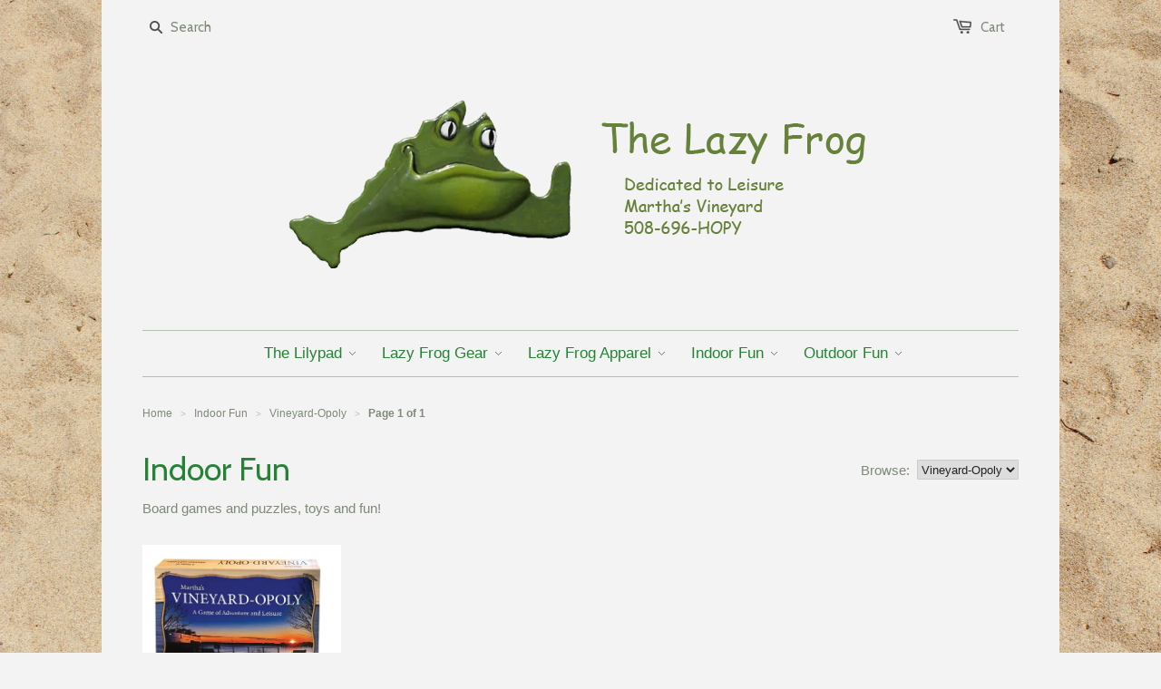

--- FILE ---
content_type: text/html; charset=utf-8
request_url: https://lazyfrogmv.com/collections/indoor-fun/vineyard-opoly
body_size: 11463
content:
<!doctype html>
<!--[if lt IE 7]><html class="no-js ie6 oldie" lang="en"><![endif]-->
<!--[if IE 7]><html class="no-js ie7 oldie" lang="en"><![endif]-->
<!--[if IE 8]><html class="no-js ie8 oldie" lang="en"><![endif]-->
<!--[if gt IE 8]><!--><html class="no-js" lang="en"><!--<![endif]-->
<head>

  
  <link rel="shortcut icon" href="//lazyfrogmv.com/cdn/shop/t/1/assets/favicon.png?v=174435887202570877251401808344" type="image/png" />
  
  <meta charset="utf-8" />
  <!--[if IE]><meta http-equiv='X-UA-Compatible' content='IE=edge,chrome=1' /><![endif]-->

  <title>
    Indoor Fun &ndash; The Lazy Frog
  </title>

  
  <meta name="description" content="Board games and puzzles, toys and fun!" />
  

  <meta name="viewport" content="width=device-width, initial-scale=1.0" />
  
  <link rel="canonical" href="https://lazyfrogmv.com/collections/indoor-fun/vineyard-opoly" /> 

  


  <meta property="og:type" content="website" />
  <meta property="og:title" content="Indoor Fun" />
  
    <meta property="og:image" content="http://lazyfrogmv.com/cdn/shop/t/1/assets/logo.png?v=74339620729005903101400769795" />
    <meta property="og:image" content="https://lazyfrogmv.com/cdn/shop/t/1/assets/logo.png?v=74339620729005903101400769795" />
  



<meta property="og:description" content="Board games and puzzles, toys and fun!" />

<meta property="og:url" content="https://lazyfrogmv.com/collections/indoor-fun/vineyard-opoly" />
<meta property="og:site_name" content="The Lazy Frog" />

  <link href="//lazyfrogmv.com/cdn/shop/t/1/assets/styles.scss.css?v=44231983691407200101674755337" rel="stylesheet" type="text/css" media="all" />
  
  
  <link rel="stylesheet" type="text/css" href="//fonts.googleapis.com/css?family=Cabin:300,400,700">
  
  
  <script src="//lazyfrogmv.com/cdn/shop/t/1/assets/html5shiv.js?v=107268875627107148941391715152" type="text/javascript"></script>

  <script>window.performance && window.performance.mark && window.performance.mark('shopify.content_for_header.start');</script><meta id="shopify-digital-wallet" name="shopify-digital-wallet" content="/3675429/digital_wallets/dialog">
<meta name="shopify-checkout-api-token" content="b4f8ce2be56442286b4fd0aa8107cfea">
<link rel="alternate" type="application/atom+xml" title="Feed" href="/collections/indoor-fun/vineyard-opoly.atom" />
<link rel="alternate" type="application/json+oembed" href="https://lazyfrogmv.com/collections/indoor-fun/vineyard-opoly.oembed">
<script async="async" src="/checkouts/internal/preloads.js?locale=en-US"></script>
<link rel="preconnect" href="https://shop.app" crossorigin="anonymous">
<script async="async" src="https://shop.app/checkouts/internal/preloads.js?locale=en-US&shop_id=3675429" crossorigin="anonymous"></script>
<script id="apple-pay-shop-capabilities" type="application/json">{"shopId":3675429,"countryCode":"US","currencyCode":"USD","merchantCapabilities":["supports3DS"],"merchantId":"gid:\/\/shopify\/Shop\/3675429","merchantName":"The Lazy Frog","requiredBillingContactFields":["postalAddress","email","phone"],"requiredShippingContactFields":["postalAddress","email","phone"],"shippingType":"shipping","supportedNetworks":["visa","masterCard","amex","discover","elo","jcb"],"total":{"type":"pending","label":"The Lazy Frog","amount":"1.00"},"shopifyPaymentsEnabled":true,"supportsSubscriptions":true}</script>
<script id="shopify-features" type="application/json">{"accessToken":"b4f8ce2be56442286b4fd0aa8107cfea","betas":["rich-media-storefront-analytics"],"domain":"lazyfrogmv.com","predictiveSearch":true,"shopId":3675429,"locale":"en"}</script>
<script>var Shopify = Shopify || {};
Shopify.shop = "the-lazy-frog.myshopify.com";
Shopify.locale = "en";
Shopify.currency = {"active":"USD","rate":"1.0"};
Shopify.country = "US";
Shopify.theme = {"name":"launchpad14tip","id":6536377,"schema_name":null,"schema_version":null,"theme_store_id":null,"role":"main"};
Shopify.theme.handle = "null";
Shopify.theme.style = {"id":null,"handle":null};
Shopify.cdnHost = "lazyfrogmv.com/cdn";
Shopify.routes = Shopify.routes || {};
Shopify.routes.root = "/";</script>
<script type="module">!function(o){(o.Shopify=o.Shopify||{}).modules=!0}(window);</script>
<script>!function(o){function n(){var o=[];function n(){o.push(Array.prototype.slice.apply(arguments))}return n.q=o,n}var t=o.Shopify=o.Shopify||{};t.loadFeatures=n(),t.autoloadFeatures=n()}(window);</script>
<script>
  window.ShopifyPay = window.ShopifyPay || {};
  window.ShopifyPay.apiHost = "shop.app\/pay";
  window.ShopifyPay.redirectState = null;
</script>
<script id="shop-js-analytics" type="application/json">{"pageType":"collection"}</script>
<script defer="defer" async type="module" src="//lazyfrogmv.com/cdn/shopifycloud/shop-js/modules/v2/client.init-shop-cart-sync_C5BV16lS.en.esm.js"></script>
<script defer="defer" async type="module" src="//lazyfrogmv.com/cdn/shopifycloud/shop-js/modules/v2/chunk.common_CygWptCX.esm.js"></script>
<script type="module">
  await import("//lazyfrogmv.com/cdn/shopifycloud/shop-js/modules/v2/client.init-shop-cart-sync_C5BV16lS.en.esm.js");
await import("//lazyfrogmv.com/cdn/shopifycloud/shop-js/modules/v2/chunk.common_CygWptCX.esm.js");

  window.Shopify.SignInWithShop?.initShopCartSync?.({"fedCMEnabled":true,"windoidEnabled":true});

</script>
<script>
  window.Shopify = window.Shopify || {};
  if (!window.Shopify.featureAssets) window.Shopify.featureAssets = {};
  window.Shopify.featureAssets['shop-js'] = {"shop-cart-sync":["modules/v2/client.shop-cart-sync_ZFArdW7E.en.esm.js","modules/v2/chunk.common_CygWptCX.esm.js"],"shop-button":["modules/v2/client.shop-button_tlx5R9nI.en.esm.js","modules/v2/chunk.common_CygWptCX.esm.js"],"init-fed-cm":["modules/v2/client.init-fed-cm_CmiC4vf6.en.esm.js","modules/v2/chunk.common_CygWptCX.esm.js"],"init-windoid":["modules/v2/client.init-windoid_sURxWdc1.en.esm.js","modules/v2/chunk.common_CygWptCX.esm.js"],"init-shop-cart-sync":["modules/v2/client.init-shop-cart-sync_C5BV16lS.en.esm.js","modules/v2/chunk.common_CygWptCX.esm.js"],"init-shop-email-lookup-coordinator":["modules/v2/client.init-shop-email-lookup-coordinator_B8hsDcYM.en.esm.js","modules/v2/chunk.common_CygWptCX.esm.js"],"shop-cash-offers":["modules/v2/client.shop-cash-offers_DOA2yAJr.en.esm.js","modules/v2/chunk.common_CygWptCX.esm.js","modules/v2/chunk.modal_D71HUcav.esm.js"],"pay-button":["modules/v2/client.pay-button_FdsNuTd3.en.esm.js","modules/v2/chunk.common_CygWptCX.esm.js"],"shop-login-button":["modules/v2/client.shop-login-button_C5VAVYt1.en.esm.js","modules/v2/chunk.common_CygWptCX.esm.js","modules/v2/chunk.modal_D71HUcav.esm.js"],"shop-toast-manager":["modules/v2/client.shop-toast-manager_ClPi3nE9.en.esm.js","modules/v2/chunk.common_CygWptCX.esm.js"],"avatar":["modules/v2/client.avatar_BTnouDA3.en.esm.js"],"init-shop-for-new-customer-accounts":["modules/v2/client.init-shop-for-new-customer-accounts_ChsxoAhi.en.esm.js","modules/v2/client.shop-login-button_C5VAVYt1.en.esm.js","modules/v2/chunk.common_CygWptCX.esm.js","modules/v2/chunk.modal_D71HUcav.esm.js"],"init-customer-accounts":["modules/v2/client.init-customer-accounts_DxDtT_ad.en.esm.js","modules/v2/client.shop-login-button_C5VAVYt1.en.esm.js","modules/v2/chunk.common_CygWptCX.esm.js","modules/v2/chunk.modal_D71HUcav.esm.js"],"init-customer-accounts-sign-up":["modules/v2/client.init-customer-accounts-sign-up_CPSyQ0Tj.en.esm.js","modules/v2/client.shop-login-button_C5VAVYt1.en.esm.js","modules/v2/chunk.common_CygWptCX.esm.js","modules/v2/chunk.modal_D71HUcav.esm.js"],"lead-capture":["modules/v2/client.lead-capture_Bi8yE_yS.en.esm.js","modules/v2/chunk.common_CygWptCX.esm.js","modules/v2/chunk.modal_D71HUcav.esm.js"],"checkout-modal":["modules/v2/client.checkout-modal_BPM8l0SH.en.esm.js","modules/v2/chunk.common_CygWptCX.esm.js","modules/v2/chunk.modal_D71HUcav.esm.js"],"shop-follow-button":["modules/v2/client.shop-follow-button_Cva4Ekp9.en.esm.js","modules/v2/chunk.common_CygWptCX.esm.js","modules/v2/chunk.modal_D71HUcav.esm.js"],"shop-login":["modules/v2/client.shop-login_D6lNrXab.en.esm.js","modules/v2/chunk.common_CygWptCX.esm.js","modules/v2/chunk.modal_D71HUcav.esm.js"],"payment-terms":["modules/v2/client.payment-terms_CZxnsJam.en.esm.js","modules/v2/chunk.common_CygWptCX.esm.js","modules/v2/chunk.modal_D71HUcav.esm.js"]};
</script>
<script id="__st">var __st={"a":3675429,"offset":-18000,"reqid":"5c5b1a0f-ec06-498e-9ae5-99c14b12f685-1768845510","pageurl":"lazyfrogmv.com\/collections\/indoor-fun\/vineyard-opoly","u":"affe480b8027","p":"collection","rtyp":"collection","rid":25227137};</script>
<script>window.ShopifyPaypalV4VisibilityTracking = true;</script>
<script id="captcha-bootstrap">!function(){'use strict';const t='contact',e='account',n='new_comment',o=[[t,t],['blogs',n],['comments',n],[t,'customer']],c=[[e,'customer_login'],[e,'guest_login'],[e,'recover_customer_password'],[e,'create_customer']],r=t=>t.map((([t,e])=>`form[action*='/${t}']:not([data-nocaptcha='true']) input[name='form_type'][value='${e}']`)).join(','),a=t=>()=>t?[...document.querySelectorAll(t)].map((t=>t.form)):[];function s(){const t=[...o],e=r(t);return a(e)}const i='password',u='form_key',d=['recaptcha-v3-token','g-recaptcha-response','h-captcha-response',i],f=()=>{try{return window.sessionStorage}catch{return}},m='__shopify_v',_=t=>t.elements[u];function p(t,e,n=!1){try{const o=window.sessionStorage,c=JSON.parse(o.getItem(e)),{data:r}=function(t){const{data:e,action:n}=t;return t[m]||n?{data:e,action:n}:{data:t,action:n}}(c);for(const[e,n]of Object.entries(r))t.elements[e]&&(t.elements[e].value=n);n&&o.removeItem(e)}catch(o){console.error('form repopulation failed',{error:o})}}const l='form_type',E='cptcha';function T(t){t.dataset[E]=!0}const w=window,h=w.document,L='Shopify',v='ce_forms',y='captcha';let A=!1;((t,e)=>{const n=(g='f06e6c50-85a8-45c8-87d0-21a2b65856fe',I='https://cdn.shopify.com/shopifycloud/storefront-forms-hcaptcha/ce_storefront_forms_captcha_hcaptcha.v1.5.2.iife.js',D={infoText:'Protected by hCaptcha',privacyText:'Privacy',termsText:'Terms'},(t,e,n)=>{const o=w[L][v],c=o.bindForm;if(c)return c(t,g,e,D).then(n);var r;o.q.push([[t,g,e,D],n]),r=I,A||(h.body.append(Object.assign(h.createElement('script'),{id:'captcha-provider',async:!0,src:r})),A=!0)});var g,I,D;w[L]=w[L]||{},w[L][v]=w[L][v]||{},w[L][v].q=[],w[L][y]=w[L][y]||{},w[L][y].protect=function(t,e){n(t,void 0,e),T(t)},Object.freeze(w[L][y]),function(t,e,n,w,h,L){const[v,y,A,g]=function(t,e,n){const i=e?o:[],u=t?c:[],d=[...i,...u],f=r(d),m=r(i),_=r(d.filter((([t,e])=>n.includes(e))));return[a(f),a(m),a(_),s()]}(w,h,L),I=t=>{const e=t.target;return e instanceof HTMLFormElement?e:e&&e.form},D=t=>v().includes(t);t.addEventListener('submit',(t=>{const e=I(t);if(!e)return;const n=D(e)&&!e.dataset.hcaptchaBound&&!e.dataset.recaptchaBound,o=_(e),c=g().includes(e)&&(!o||!o.value);(n||c)&&t.preventDefault(),c&&!n&&(function(t){try{if(!f())return;!function(t){const e=f();if(!e)return;const n=_(t);if(!n)return;const o=n.value;o&&e.removeItem(o)}(t);const e=Array.from(Array(32),(()=>Math.random().toString(36)[2])).join('');!function(t,e){_(t)||t.append(Object.assign(document.createElement('input'),{type:'hidden',name:u})),t.elements[u].value=e}(t,e),function(t,e){const n=f();if(!n)return;const o=[...t.querySelectorAll(`input[type='${i}']`)].map((({name:t})=>t)),c=[...d,...o],r={};for(const[a,s]of new FormData(t).entries())c.includes(a)||(r[a]=s);n.setItem(e,JSON.stringify({[m]:1,action:t.action,data:r}))}(t,e)}catch(e){console.error('failed to persist form',e)}}(e),e.submit())}));const S=(t,e)=>{t&&!t.dataset[E]&&(n(t,e.some((e=>e===t))),T(t))};for(const o of['focusin','change'])t.addEventListener(o,(t=>{const e=I(t);D(e)&&S(e,y())}));const B=e.get('form_key'),M=e.get(l),P=B&&M;t.addEventListener('DOMContentLoaded',(()=>{const t=y();if(P)for(const e of t)e.elements[l].value===M&&p(e,B);[...new Set([...A(),...v().filter((t=>'true'===t.dataset.shopifyCaptcha))])].forEach((e=>S(e,t)))}))}(h,new URLSearchParams(w.location.search),n,t,e,['guest_login'])})(!0,!0)}();</script>
<script integrity="sha256-4kQ18oKyAcykRKYeNunJcIwy7WH5gtpwJnB7kiuLZ1E=" data-source-attribution="shopify.loadfeatures" defer="defer" src="//lazyfrogmv.com/cdn/shopifycloud/storefront/assets/storefront/load_feature-a0a9edcb.js" crossorigin="anonymous"></script>
<script crossorigin="anonymous" defer="defer" src="//lazyfrogmv.com/cdn/shopifycloud/storefront/assets/shopify_pay/storefront-65b4c6d7.js?v=20250812"></script>
<script data-source-attribution="shopify.dynamic_checkout.dynamic.init">var Shopify=Shopify||{};Shopify.PaymentButton=Shopify.PaymentButton||{isStorefrontPortableWallets:!0,init:function(){window.Shopify.PaymentButton.init=function(){};var t=document.createElement("script");t.src="https://lazyfrogmv.com/cdn/shopifycloud/portable-wallets/latest/portable-wallets.en.js",t.type="module",document.head.appendChild(t)}};
</script>
<script data-source-attribution="shopify.dynamic_checkout.buyer_consent">
  function portableWalletsHideBuyerConsent(e){var t=document.getElementById("shopify-buyer-consent"),n=document.getElementById("shopify-subscription-policy-button");t&&n&&(t.classList.add("hidden"),t.setAttribute("aria-hidden","true"),n.removeEventListener("click",e))}function portableWalletsShowBuyerConsent(e){var t=document.getElementById("shopify-buyer-consent"),n=document.getElementById("shopify-subscription-policy-button");t&&n&&(t.classList.remove("hidden"),t.removeAttribute("aria-hidden"),n.addEventListener("click",e))}window.Shopify?.PaymentButton&&(window.Shopify.PaymentButton.hideBuyerConsent=portableWalletsHideBuyerConsent,window.Shopify.PaymentButton.showBuyerConsent=portableWalletsShowBuyerConsent);
</script>
<script data-source-attribution="shopify.dynamic_checkout.cart.bootstrap">document.addEventListener("DOMContentLoaded",(function(){function t(){return document.querySelector("shopify-accelerated-checkout-cart, shopify-accelerated-checkout")}if(t())Shopify.PaymentButton.init();else{new MutationObserver((function(e,n){t()&&(Shopify.PaymentButton.init(),n.disconnect())})).observe(document.body,{childList:!0,subtree:!0})}}));
</script>
<link id="shopify-accelerated-checkout-styles" rel="stylesheet" media="screen" href="https://lazyfrogmv.com/cdn/shopifycloud/portable-wallets/latest/accelerated-checkout-backwards-compat.css" crossorigin="anonymous">
<style id="shopify-accelerated-checkout-cart">
        #shopify-buyer-consent {
  margin-top: 1em;
  display: inline-block;
  width: 100%;
}

#shopify-buyer-consent.hidden {
  display: none;
}

#shopify-subscription-policy-button {
  background: none;
  border: none;
  padding: 0;
  text-decoration: underline;
  font-size: inherit;
  cursor: pointer;
}

#shopify-subscription-policy-button::before {
  box-shadow: none;
}

      </style>

<script>window.performance && window.performance.mark && window.performance.mark('shopify.content_for_header.end');</script>
  
  <script src="//ajax.googleapis.com/ajax/libs/jquery/1.9.1/jquery.min.js" type="text/javascript"></script>
  <script src="//lazyfrogmv.com/cdn/shop/t/1/assets/jquery-migrate-1.2.0.min.js?v=151440869064874006631391715153" type="text/javascript"></script>
  
  <script src="//lazyfrogmv.com/cdn/shopifycloud/storefront/assets/themes_support/option_selection-b017cd28.js" type="text/javascript"></script>
  <script src="//lazyfrogmv.com/cdn/shopifycloud/storefront/assets/themes_support/api.jquery-7ab1a3a4.js" type="text/javascript"></script>

  
  <script src="//lazyfrogmv.com/cdn/shop/t/1/assets/scripts.js?v=22713472430475284741391715155" type="text/javascript"></script>
  
<link href="https://monorail-edge.shopifysvc.com" rel="dns-prefetch">
<script>(function(){if ("sendBeacon" in navigator && "performance" in window) {try {var session_token_from_headers = performance.getEntriesByType('navigation')[0].serverTiming.find(x => x.name == '_s').description;} catch {var session_token_from_headers = undefined;}var session_cookie_matches = document.cookie.match(/_shopify_s=([^;]*)/);var session_token_from_cookie = session_cookie_matches && session_cookie_matches.length === 2 ? session_cookie_matches[1] : "";var session_token = session_token_from_headers || session_token_from_cookie || "";function handle_abandonment_event(e) {var entries = performance.getEntries().filter(function(entry) {return /monorail-edge.shopifysvc.com/.test(entry.name);});if (!window.abandonment_tracked && entries.length === 0) {window.abandonment_tracked = true;var currentMs = Date.now();var navigation_start = performance.timing.navigationStart;var payload = {shop_id: 3675429,url: window.location.href,navigation_start,duration: currentMs - navigation_start,session_token,page_type: "collection"};window.navigator.sendBeacon("https://monorail-edge.shopifysvc.com/v1/produce", JSON.stringify({schema_id: "online_store_buyer_site_abandonment/1.1",payload: payload,metadata: {event_created_at_ms: currentMs,event_sent_at_ms: currentMs}}));}}window.addEventListener('pagehide', handle_abandonment_event);}}());</script>
<script id="web-pixels-manager-setup">(function e(e,d,r,n,o){if(void 0===o&&(o={}),!Boolean(null===(a=null===(i=window.Shopify)||void 0===i?void 0:i.analytics)||void 0===a?void 0:a.replayQueue)){var i,a;window.Shopify=window.Shopify||{};var t=window.Shopify;t.analytics=t.analytics||{};var s=t.analytics;s.replayQueue=[],s.publish=function(e,d,r){return s.replayQueue.push([e,d,r]),!0};try{self.performance.mark("wpm:start")}catch(e){}var l=function(){var e={modern:/Edge?\/(1{2}[4-9]|1[2-9]\d|[2-9]\d{2}|\d{4,})\.\d+(\.\d+|)|Firefox\/(1{2}[4-9]|1[2-9]\d|[2-9]\d{2}|\d{4,})\.\d+(\.\d+|)|Chrom(ium|e)\/(9{2}|\d{3,})\.\d+(\.\d+|)|(Maci|X1{2}).+ Version\/(15\.\d+|(1[6-9]|[2-9]\d|\d{3,})\.\d+)([,.]\d+|)( \(\w+\)|)( Mobile\/\w+|) Safari\/|Chrome.+OPR\/(9{2}|\d{3,})\.\d+\.\d+|(CPU[ +]OS|iPhone[ +]OS|CPU[ +]iPhone|CPU IPhone OS|CPU iPad OS)[ +]+(15[._]\d+|(1[6-9]|[2-9]\d|\d{3,})[._]\d+)([._]\d+|)|Android:?[ /-](13[3-9]|1[4-9]\d|[2-9]\d{2}|\d{4,})(\.\d+|)(\.\d+|)|Android.+Firefox\/(13[5-9]|1[4-9]\d|[2-9]\d{2}|\d{4,})\.\d+(\.\d+|)|Android.+Chrom(ium|e)\/(13[3-9]|1[4-9]\d|[2-9]\d{2}|\d{4,})\.\d+(\.\d+|)|SamsungBrowser\/([2-9]\d|\d{3,})\.\d+/,legacy:/Edge?\/(1[6-9]|[2-9]\d|\d{3,})\.\d+(\.\d+|)|Firefox\/(5[4-9]|[6-9]\d|\d{3,})\.\d+(\.\d+|)|Chrom(ium|e)\/(5[1-9]|[6-9]\d|\d{3,})\.\d+(\.\d+|)([\d.]+$|.*Safari\/(?![\d.]+ Edge\/[\d.]+$))|(Maci|X1{2}).+ Version\/(10\.\d+|(1[1-9]|[2-9]\d|\d{3,})\.\d+)([,.]\d+|)( \(\w+\)|)( Mobile\/\w+|) Safari\/|Chrome.+OPR\/(3[89]|[4-9]\d|\d{3,})\.\d+\.\d+|(CPU[ +]OS|iPhone[ +]OS|CPU[ +]iPhone|CPU IPhone OS|CPU iPad OS)[ +]+(10[._]\d+|(1[1-9]|[2-9]\d|\d{3,})[._]\d+)([._]\d+|)|Android:?[ /-](13[3-9]|1[4-9]\d|[2-9]\d{2}|\d{4,})(\.\d+|)(\.\d+|)|Mobile Safari.+OPR\/([89]\d|\d{3,})\.\d+\.\d+|Android.+Firefox\/(13[5-9]|1[4-9]\d|[2-9]\d{2}|\d{4,})\.\d+(\.\d+|)|Android.+Chrom(ium|e)\/(13[3-9]|1[4-9]\d|[2-9]\d{2}|\d{4,})\.\d+(\.\d+|)|Android.+(UC? ?Browser|UCWEB|U3)[ /]?(15\.([5-9]|\d{2,})|(1[6-9]|[2-9]\d|\d{3,})\.\d+)\.\d+|SamsungBrowser\/(5\.\d+|([6-9]|\d{2,})\.\d+)|Android.+MQ{2}Browser\/(14(\.(9|\d{2,})|)|(1[5-9]|[2-9]\d|\d{3,})(\.\d+|))(\.\d+|)|K[Aa][Ii]OS\/(3\.\d+|([4-9]|\d{2,})\.\d+)(\.\d+|)/},d=e.modern,r=e.legacy,n=navigator.userAgent;return n.match(d)?"modern":n.match(r)?"legacy":"unknown"}(),u="modern"===l?"modern":"legacy",c=(null!=n?n:{modern:"",legacy:""})[u],f=function(e){return[e.baseUrl,"/wpm","/b",e.hashVersion,"modern"===e.buildTarget?"m":"l",".js"].join("")}({baseUrl:d,hashVersion:r,buildTarget:u}),m=function(e){var d=e.version,r=e.bundleTarget,n=e.surface,o=e.pageUrl,i=e.monorailEndpoint;return{emit:function(e){var a=e.status,t=e.errorMsg,s=(new Date).getTime(),l=JSON.stringify({metadata:{event_sent_at_ms:s},events:[{schema_id:"web_pixels_manager_load/3.1",payload:{version:d,bundle_target:r,page_url:o,status:a,surface:n,error_msg:t},metadata:{event_created_at_ms:s}}]});if(!i)return console&&console.warn&&console.warn("[Web Pixels Manager] No Monorail endpoint provided, skipping logging."),!1;try{return self.navigator.sendBeacon.bind(self.navigator)(i,l)}catch(e){}var u=new XMLHttpRequest;try{return u.open("POST",i,!0),u.setRequestHeader("Content-Type","text/plain"),u.send(l),!0}catch(e){return console&&console.warn&&console.warn("[Web Pixels Manager] Got an unhandled error while logging to Monorail."),!1}}}}({version:r,bundleTarget:l,surface:e.surface,pageUrl:self.location.href,monorailEndpoint:e.monorailEndpoint});try{o.browserTarget=l,function(e){var d=e.src,r=e.async,n=void 0===r||r,o=e.onload,i=e.onerror,a=e.sri,t=e.scriptDataAttributes,s=void 0===t?{}:t,l=document.createElement("script"),u=document.querySelector("head"),c=document.querySelector("body");if(l.async=n,l.src=d,a&&(l.integrity=a,l.crossOrigin="anonymous"),s)for(var f in s)if(Object.prototype.hasOwnProperty.call(s,f))try{l.dataset[f]=s[f]}catch(e){}if(o&&l.addEventListener("load",o),i&&l.addEventListener("error",i),u)u.appendChild(l);else{if(!c)throw new Error("Did not find a head or body element to append the script");c.appendChild(l)}}({src:f,async:!0,onload:function(){if(!function(){var e,d;return Boolean(null===(d=null===(e=window.Shopify)||void 0===e?void 0:e.analytics)||void 0===d?void 0:d.initialized)}()){var d=window.webPixelsManager.init(e)||void 0;if(d){var r=window.Shopify.analytics;r.replayQueue.forEach((function(e){var r=e[0],n=e[1],o=e[2];d.publishCustomEvent(r,n,o)})),r.replayQueue=[],r.publish=d.publishCustomEvent,r.visitor=d.visitor,r.initialized=!0}}},onerror:function(){return m.emit({status:"failed",errorMsg:"".concat(f," has failed to load")})},sri:function(e){var d=/^sha384-[A-Za-z0-9+/=]+$/;return"string"==typeof e&&d.test(e)}(c)?c:"",scriptDataAttributes:o}),m.emit({status:"loading"})}catch(e){m.emit({status:"failed",errorMsg:(null==e?void 0:e.message)||"Unknown error"})}}})({shopId: 3675429,storefrontBaseUrl: "https://lazyfrogmv.com",extensionsBaseUrl: "https://extensions.shopifycdn.com/cdn/shopifycloud/web-pixels-manager",monorailEndpoint: "https://monorail-edge.shopifysvc.com/unstable/produce_batch",surface: "storefront-renderer",enabledBetaFlags: ["2dca8a86"],webPixelsConfigList: [{"id":"shopify-app-pixel","configuration":"{}","eventPayloadVersion":"v1","runtimeContext":"STRICT","scriptVersion":"0450","apiClientId":"shopify-pixel","type":"APP","privacyPurposes":["ANALYTICS","MARKETING"]},{"id":"shopify-custom-pixel","eventPayloadVersion":"v1","runtimeContext":"LAX","scriptVersion":"0450","apiClientId":"shopify-pixel","type":"CUSTOM","privacyPurposes":["ANALYTICS","MARKETING"]}],isMerchantRequest: false,initData: {"shop":{"name":"The Lazy Frog","paymentSettings":{"currencyCode":"USD"},"myshopifyDomain":"the-lazy-frog.myshopify.com","countryCode":"US","storefrontUrl":"https:\/\/lazyfrogmv.com"},"customer":null,"cart":null,"checkout":null,"productVariants":[],"purchasingCompany":null},},"https://lazyfrogmv.com/cdn","fcfee988w5aeb613cpc8e4bc33m6693e112",{"modern":"","legacy":""},{"shopId":"3675429","storefrontBaseUrl":"https:\/\/lazyfrogmv.com","extensionBaseUrl":"https:\/\/extensions.shopifycdn.com\/cdn\/shopifycloud\/web-pixels-manager","surface":"storefront-renderer","enabledBetaFlags":"[\"2dca8a86\"]","isMerchantRequest":"false","hashVersion":"fcfee988w5aeb613cpc8e4bc33m6693e112","publish":"custom","events":"[[\"page_viewed\",{}],[\"collection_viewed\",{\"collection\":{\"id\":\"25227137\",\"title\":\"Indoor Fun\",\"productVariants\":[{\"price\":{\"amount\":39.99,\"currencyCode\":\"USD\"},\"product\":{\"title\":\"VineyardOpoly\",\"vendor\":\"The Lazy Frog\",\"id\":\"7020644729006\",\"untranslatedTitle\":\"VineyardOpoly\",\"url\":\"\/products\/vineyard-opoly-1\",\"type\":\"board game\"},\"id\":\"40308714373294\",\"image\":{\"src\":\"\/\/lazyfrogmv.com\/cdn\/shop\/products\/image_b7a0d0f7-c507-40de-9b8f-6f3c750f944c.jpg?v=1647053648\"},\"sku\":\"\",\"title\":\"Default Title\",\"untranslatedTitle\":\"Default Title\"}]}}]]"});</script><script>
  window.ShopifyAnalytics = window.ShopifyAnalytics || {};
  window.ShopifyAnalytics.meta = window.ShopifyAnalytics.meta || {};
  window.ShopifyAnalytics.meta.currency = 'USD';
  var meta = {"products":[{"id":7020644729006,"gid":"gid:\/\/shopify\/Product\/7020644729006","vendor":"The Lazy Frog","type":"board game","handle":"vineyard-opoly-1","variants":[{"id":40308714373294,"price":3999,"name":"VineyardOpoly","public_title":null,"sku":""}],"remote":false}],"page":{"pageType":"collection","resourceType":"collection","resourceId":25227137,"requestId":"5c5b1a0f-ec06-498e-9ae5-99c14b12f685-1768845510"}};
  for (var attr in meta) {
    window.ShopifyAnalytics.meta[attr] = meta[attr];
  }
</script>
<script class="analytics">
  (function () {
    var customDocumentWrite = function(content) {
      var jquery = null;

      if (window.jQuery) {
        jquery = window.jQuery;
      } else if (window.Checkout && window.Checkout.$) {
        jquery = window.Checkout.$;
      }

      if (jquery) {
        jquery('body').append(content);
      }
    };

    var hasLoggedConversion = function(token) {
      if (token) {
        return document.cookie.indexOf('loggedConversion=' + token) !== -1;
      }
      return false;
    }

    var setCookieIfConversion = function(token) {
      if (token) {
        var twoMonthsFromNow = new Date(Date.now());
        twoMonthsFromNow.setMonth(twoMonthsFromNow.getMonth() + 2);

        document.cookie = 'loggedConversion=' + token + '; expires=' + twoMonthsFromNow;
      }
    }

    var trekkie = window.ShopifyAnalytics.lib = window.trekkie = window.trekkie || [];
    if (trekkie.integrations) {
      return;
    }
    trekkie.methods = [
      'identify',
      'page',
      'ready',
      'track',
      'trackForm',
      'trackLink'
    ];
    trekkie.factory = function(method) {
      return function() {
        var args = Array.prototype.slice.call(arguments);
        args.unshift(method);
        trekkie.push(args);
        return trekkie;
      };
    };
    for (var i = 0; i < trekkie.methods.length; i++) {
      var key = trekkie.methods[i];
      trekkie[key] = trekkie.factory(key);
    }
    trekkie.load = function(config) {
      trekkie.config = config || {};
      trekkie.config.initialDocumentCookie = document.cookie;
      var first = document.getElementsByTagName('script')[0];
      var script = document.createElement('script');
      script.type = 'text/javascript';
      script.onerror = function(e) {
        var scriptFallback = document.createElement('script');
        scriptFallback.type = 'text/javascript';
        scriptFallback.onerror = function(error) {
                var Monorail = {
      produce: function produce(monorailDomain, schemaId, payload) {
        var currentMs = new Date().getTime();
        var event = {
          schema_id: schemaId,
          payload: payload,
          metadata: {
            event_created_at_ms: currentMs,
            event_sent_at_ms: currentMs
          }
        };
        return Monorail.sendRequest("https://" + monorailDomain + "/v1/produce", JSON.stringify(event));
      },
      sendRequest: function sendRequest(endpointUrl, payload) {
        // Try the sendBeacon API
        if (window && window.navigator && typeof window.navigator.sendBeacon === 'function' && typeof window.Blob === 'function' && !Monorail.isIos12()) {
          var blobData = new window.Blob([payload], {
            type: 'text/plain'
          });

          if (window.navigator.sendBeacon(endpointUrl, blobData)) {
            return true;
          } // sendBeacon was not successful

        } // XHR beacon

        var xhr = new XMLHttpRequest();

        try {
          xhr.open('POST', endpointUrl);
          xhr.setRequestHeader('Content-Type', 'text/plain');
          xhr.send(payload);
        } catch (e) {
          console.log(e);
        }

        return false;
      },
      isIos12: function isIos12() {
        return window.navigator.userAgent.lastIndexOf('iPhone; CPU iPhone OS 12_') !== -1 || window.navigator.userAgent.lastIndexOf('iPad; CPU OS 12_') !== -1;
      }
    };
    Monorail.produce('monorail-edge.shopifysvc.com',
      'trekkie_storefront_load_errors/1.1',
      {shop_id: 3675429,
      theme_id: 6536377,
      app_name: "storefront",
      context_url: window.location.href,
      source_url: "//lazyfrogmv.com/cdn/s/trekkie.storefront.cd680fe47e6c39ca5d5df5f0a32d569bc48c0f27.min.js"});

        };
        scriptFallback.async = true;
        scriptFallback.src = '//lazyfrogmv.com/cdn/s/trekkie.storefront.cd680fe47e6c39ca5d5df5f0a32d569bc48c0f27.min.js';
        first.parentNode.insertBefore(scriptFallback, first);
      };
      script.async = true;
      script.src = '//lazyfrogmv.com/cdn/s/trekkie.storefront.cd680fe47e6c39ca5d5df5f0a32d569bc48c0f27.min.js';
      first.parentNode.insertBefore(script, first);
    };
    trekkie.load(
      {"Trekkie":{"appName":"storefront","development":false,"defaultAttributes":{"shopId":3675429,"isMerchantRequest":null,"themeId":6536377,"themeCityHash":"466949781643785690","contentLanguage":"en","currency":"USD","eventMetadataId":"147ef4b9-d49b-4f2c-8d06-39693a719358"},"isServerSideCookieWritingEnabled":true,"monorailRegion":"shop_domain","enabledBetaFlags":["65f19447"]},"Session Attribution":{},"S2S":{"facebookCapiEnabled":false,"source":"trekkie-storefront-renderer","apiClientId":580111}}
    );

    var loaded = false;
    trekkie.ready(function() {
      if (loaded) return;
      loaded = true;

      window.ShopifyAnalytics.lib = window.trekkie;

      var originalDocumentWrite = document.write;
      document.write = customDocumentWrite;
      try { window.ShopifyAnalytics.merchantGoogleAnalytics.call(this); } catch(error) {};
      document.write = originalDocumentWrite;

      window.ShopifyAnalytics.lib.page(null,{"pageType":"collection","resourceType":"collection","resourceId":25227137,"requestId":"5c5b1a0f-ec06-498e-9ae5-99c14b12f685-1768845510","shopifyEmitted":true});

      var match = window.location.pathname.match(/checkouts\/(.+)\/(thank_you|post_purchase)/)
      var token = match? match[1]: undefined;
      if (!hasLoggedConversion(token)) {
        setCookieIfConversion(token);
        window.ShopifyAnalytics.lib.track("Viewed Product Category",{"currency":"USD","category":"Collection: indoor-fun","collectionName":"indoor-fun","collectionId":25227137,"nonInteraction":true},undefined,undefined,{"shopifyEmitted":true});
      }
    });


        var eventsListenerScript = document.createElement('script');
        eventsListenerScript.async = true;
        eventsListenerScript.src = "//lazyfrogmv.com/cdn/shopifycloud/storefront/assets/shop_events_listener-3da45d37.js";
        document.getElementsByTagName('head')[0].appendChild(eventsListenerScript);

})();</script>
<script
  defer
  src="https://lazyfrogmv.com/cdn/shopifycloud/perf-kit/shopify-perf-kit-3.0.4.min.js"
  data-application="storefront-renderer"
  data-shop-id="3675429"
  data-render-region="gcp-us-central1"
  data-page-type="collection"
  data-theme-instance-id="6536377"
  data-theme-name=""
  data-theme-version=""
  data-monorail-region="shop_domain"
  data-resource-timing-sampling-rate="10"
  data-shs="true"
  data-shs-beacon="true"
  data-shs-export-with-fetch="true"
  data-shs-logs-sample-rate="1"
  data-shs-beacon-endpoint="https://lazyfrogmv.com/api/collect"
></script>
</head>

<body>
  
  <!-- Begin toolbar -->
  <div class="toolbar-wrapper wrapper">
    <div class="toolbar span12 clearfix">
        <ul class="unstyled">

          
          <li class="search-field fl">
            <form class="search" action="/search">
              <input type="image" src="//lazyfrogmv.com/cdn/shop/t/1/assets/icon-search.png?v=40425461764672569431391715153" alt="Go" id="go">
              <input type="text" name="q" class="search_box" placeholder="Search" value=""  />
            </form>
          </li>
          
          <li id="cart-target" class="toolbar-cart ">
            <a href="/cart" class="cart" title="Shopping Cart">
              <span class="icon-cart"></span>
              <span id="cart-count">0</span>
              Cart
            </a>
          </li>
          
          
        </ul>
    </div>
  </div>
  <!-- End toolbar -->
  
  <!-- Begin wrapper -->
  <div id="transparency" class="wrapper clearfix">
    <div class="row p0">      

      <!-- Begin navigation -->
      

        <div class="span12 clearfix">
          <div class="logo">
            
            <h1><a href="/"><img src="//lazyfrogmv.com/cdn/shop/t/1/assets/logo.png?v=74339620729005903101400769795" alt="The Lazy Frog" /></a></h1>
            
            
          </div> 
        </div> 
        <section id="nav" class="row p30">
          <div class="span12">
            <nav class="">
              <ul class="horizontal unstyled clearfix">
  
  
  <li class="dropdown"><a href="/" class="">
    <span>The Lilypad</span></a>
    <ul class="dropdown">
      
      <li><a href="/pages/about-us">About Us</a></li>
      
      <li><a href="/pages/contact-us">Contact Us</a></li>
      
      <li><a href="/pages/the-lazy-frog-experience">Our Store</a></li>
      
    </ul>
  </li>
  
  
  
  <li class="dropdown"><a href="/collections/lazy-frog-gear" class="">
    <span>Lazy Frog Gear</span></a>
    <ul class="dropdown">
      
      <li><a href="/collections/lazy-frog-gear/Gift-Card">Gift Card</a></li>
      
      <li><a href="/collections/lazy-frog-gear/accessories+lazy-frog">Accessories</a></li>
      
      <li><a href="/collections/lazy-frog-gear/drinks+lazy-frog">Drinkware</a></li>
      
      <li><a href="/collections/lazy-frog-gear/games+lazy-frog">Games</a></li>
      
      <li><a href="/collections/lazy-frog-gear/sports+lazy-frog">Sports</a></li>
      
      <li><a href="/collections/lazy-frog-gear/toys+lazy-frog">Toys</a></li>
      
    </ul>
  </li>
  
  
  
  <li class="dropdown"><a href="/collections/lazy-frog-apparel" class="">
    <span>Lazy Frog Apparel</span></a>
    <ul class="dropdown">
      
      <li><a href="/collections/lazy-frog-apparel/Hats">Lazy Frog Hats</a></li>
      
      <li><a href="/collections/lazy-frog-apparel/Unisex">Lazy Frog Unisex</a></li>
      
      <li><a href="/collections/lazy-frog-apparel/Youth">Lazy Frog Youth</a></li>
      
      <li><a href="/collections/lazy-frog-apparel/Kids">Lazy Frog Kids</a></li>
      
      <li><a href="/collections/lazy-frog-apparel/Womens">Lazy Frog Womens</a></li>
      
    </ul>
  </li>
  
  
  
  <li class="dropdown"><a href="/collections/indoor-fun" class=" current">
    <span>Indoor Fun</span></a>
    <ul class="dropdown">
      
      <li><a href="/collections/indoor-fun/Vineyard-Opoly">Vineyard-Opoly</a></li>
      
      <li><a href="/collections/indoor-fun/Adult-games">Adult games</a></li>
      
      <li><a href="/collections/indoor-fun/board-games+indoor-fun">Board Games</a></li>
      
      <li><a href="/collections/indoor-fun/Card-games">Card games</a></li>
      
      <li><a href="/collections/indoor-fun/Dice-games">Dice games</a></li>
      
      <li><a href="/collections/indoor-fun/Fidget">Fidget</a></li>
      
      <li><a href="/collections/indoor-fun/Frog">Frog</a></li>
      
      <li><a href="/collections/indoor-fun/Lego">Lego</a></li>
      
      <li><a href="/collections/indoor-fun/puzzles">Puzzles</a></li>
      
      <li><a href="/collections/indoor-fun/Remote-Control">Remote Control</a></li>
      
      <li><a href="/collections/indoor-fun/toys+indoor-fun">Toys</a></li>
      
      <li><a href="/collections/indoor-fun/Sale-Indoor-Fun">Sale Indoor Fun</a></li>
      
    </ul>
  </li>
  
  
  
  <li class="dropdown"><a href="/collections/outdoor-fun" class="">
    <span>Outdoor Fun</span></a>
    <ul class="dropdown">
      
      <li><a href="/collections/outdoor-fun/Balls">Balls</a></li>
      
      <li><a href="/collections/outdoor-fun/Beach">Beach</a></li>
      
      <li><a href="/collections/outdoor-fun/Bubbles">Bubbles</a></li>
      
      <li><a href="/collections/outdoor-fun/Disc-Golf">Disc Golf</a></li>
      
      <li><a href="/collections/outdoor-fun/Flying-Objects">Flying Objects</a></li>
      
      <li><a href="/collections/outdoor-fun/Kite">Kite</a></li>
      
      <li><a href="/collections/outdoor-fun/Sports">Sports</a></li>
      
    </ul>
  </li>
  
  
</ul>
            </nav> <!-- /.main -->
            
          </div> 
        </section> 

      
      <!-- End navigation -->
      
      <!-- Begin content-->
      <section id="content" class="clearfix">
          
          <div id="collection">
  
  
  <!-- Begin collection info -->
  <div class="row">
    <div class="span12">
      
      <!-- Begin breadcrumb -->
      <div class="breadcrumb clearfix">
        <span itemscope itemtype="http://data-vocabulary.org/Breadcrumb"><a href="https://lazyfrogmv.com" title="The Lazy Frog" itemprop="url"><span itemprop="title">Home</span></a></span> 
        <span class="arrow-space">&#62;</span>
        <span itemscope itemtype="http://data-vocabulary.org/Breadcrumb"><a href="/collections/indoor-fun" title="Indoor Fun" itemprop="url"><span itemprop="title">Indoor Fun</span></a></span>       
        
        
          
            <span class="arrow-space">&#62;</span>
            <span itemscope itemtype="http://data-vocabulary.org/Breadcrumb"><a href="/collections/indoor-fun/vineyard-opoly" title="Vineyard-Opoly" itemprop="url"><span itemprop="title">Vineyard-Opoly</span></a></span>       
          
        
        
              
          <span class="arrow-space">&#62;</span> <strong>Page 1 of 1</strong>
        
      </div>
      <!-- End breadcrumb -->

      <!-- Begin sort collection -->
      <div class="clearfix">
        <h1 class="collection-title">Indoor Fun</h1>
        
          
          
          <div class="browse-tags">
          	<label>Browse:</label>
          	<select name="collection_tags" id="collection_tags" class="loc_on_change">
          		<option value="/collections/indoor-fun">All items</option>
          		
          			<option value="/collections/indoor-fun/accessories">accessories</option>
          		
          			<option value="/collections/indoor-fun/adult-games">Adult games</option>
          		
          			<option value="/collections/indoor-fun/balls">balls</option>
          		
          			<option value="/collections/indoor-fun/board-games">Board games</option>
          		
          			<option value="/collections/indoor-fun/bubbles">Bubbles</option>
          		
          			<option value="/collections/indoor-fun/card-games">Card Games</option>
          		
          			<option value="/collections/indoor-fun/dice-games">Dice games</option>
          		
          			<option value="/collections/indoor-fun/disc-golf">Disc Golf</option>
          		
          			<option value="/collections/indoor-fun/fidget">Fidget</option>
          		
          			<option value="/collections/indoor-fun/flying-objects">Flying Objects</option>
          		
          			<option value="/collections/indoor-fun/frog">frog</option>
          		
          			<option value="/collections/indoor-fun/games">games</option>
          		
          			<option value="/collections/indoor-fun/indoor-fun">Indoor Fun</option>
          		
          			<option value="/collections/indoor-fun/jaws">Jaws</option>
          		
          			<option value="/collections/indoor-fun/lazy-frog">lazy frog</option>
          		
          			<option value="/collections/indoor-fun/lego">Lego</option>
          		
          			<option value="/collections/indoor-fun/outdoor-fun">Outdoor Fun</option>
          		
          			<option value="/collections/indoor-fun/puzzles">Puzzles</option>
          		
          			<option value="/collections/indoor-fun/remote-control">Remote Control</option>
          		
          			<option value="/collections/indoor-fun/sports">sports</option>
          		
          			<option value="/collections/indoor-fun/the-lazy-frog">The Lazy Frog</option>
          		
          			<option value="/collections/indoor-fun/toys">toys</option>
          		
          			<option value="/collections/indoor-fun/vineyard-opoly" selected="selected">Vineyard-Opoly</option>
          		
          	</select>
          </div>
          
        
      </div>
      <!-- End sort collection -->
      
      <!-- Begin collection description -->
      
        Board games and puzzles, toys and fun!
      
      <!-- End collection description -->
      
    </div>
  </div>
  <!-- End collection info -->
  
  <!-- Begin no products -->
  
  
  <div class="row products">
    
      






<div class="product span3">
  
  
  
  <div class="image">
    <a href="/collections/indoor-fun/products/vineyard-opoly-1">
      <img src="//lazyfrogmv.com/cdn/shop/products/image_b7a0d0f7-c507-40de-9b8f-6f3c750f944c_large.jpg?v=1647053648" alt="VineyardOpoly" />
    </a>
  </div>
  
  <div class="details">
    <a href="/collections/indoor-fun/products/vineyard-opoly-1" class="clearfix">
      <h4 class="title">VineyardOpoly</h4>
      
      <span class="price">
      
        
        
        $ 39.99
      
      </span>
   	  <span class="shopify-product-reviews-badge" data-id="7020644729006"></span>
    </a>
  </div>
</div>




    
  </div>
  
  

  
  <!-- End no products -->
  
</div>
          
      </section>
      <!-- End content-->
      
    </div>
  </div>
  <!-- End wrapper -->
  
  <!-- Begin footer -->
  <div class="footer-wrapper wrapper">
    <footer>
      <div class="row">

        <div class="span12 full-border"></div>
        
        
        
        
        
        

        <!-- Begin latest blog post -->
        
        <!-- End latest blog post -->
        
        
        <!-- Begin footer navigation -->
        <div class="span4 footer-menu">          
          <h4>Quick Links</h4>
          <ul class="unstyled">
            
              <li><a href="/pages/about-us" title="About Us">About Us</a></li>
            
              <li><a href="/search" title="Search">Search</a></li>
            
          </ul>
          
        </div>
        <!-- End footer navigation -->
        
        
        
        <!-- Begin newsletter -->
          <div class="span4">
            <div class="p30">
              <h4>Newsletter</h4>
              <form action="//lazyfrogmv.us11.list-manage.com/subscribe/post?u=91da4a67ea230badf7beb57c8&amp;id=835bfcaf7f" method="post" id="mc-embedded-subscribe-form" name="mc-embedded-subscribe-form" target="_blank">
                <input type="email" value="" placeholder="Email Address" name="EMAIL" id="mail" /><input type="submit" class="btn newsletter" value="Subscribe" name="subscribe" id="subscribe" />
              </form>
            </div>
          </div>
        <!-- End newsletter -->
        
          
        
        <!-- Begin social -->
          <div class="span4">
            <h4>Follow Us</h4>
            <a href="https://twitter.com/MVLazyFrog" title="The Lazy Frog on Twitter" class="icon-social twitter">Twitter</a>
            <a href="https://www.facebook.com/TheLazyFrogMV" title="The Lazy Frog on Facebook" class="icon-social facebook">Facebook</a>
            
            
            <a href="https://instagram.com/lazyfrogmv/" title="The Lazy Frog on Instagram" class="icon-social instagram">Instagram</a>
            
            
            
            
          </div>
        <!-- End social -->
        
        
        <!-- Begin copyright -->
        <div class="span12 tc copyright">
          <ul class="credit-cards p10 clearfix">
            <li><img src="//lazyfrogmv.com/cdn/shop/t/1/assets/icon-cc-visa.png?v=137173582075400174881391715153" alt="Visa" /></li>
            <li><img src="//lazyfrogmv.com/cdn/shop/t/1/assets/icon-cc-mastercard.png?v=63299248104619371991391715153" alt="MasterCard" /></li>
            <li><img src="//lazyfrogmv.com/cdn/shop/t/1/assets/icon-cc-amex.png?v=154888913966732251941391715152" alt="Amex" /></li>
            <li><img src="//lazyfrogmv.com/cdn/shop/t/1/assets/icon-cc-discover.png?v=7676942465071721711391715153" alt="Discover" /></li>
            
            
            

          </ul> <!-- /.credit-cards -->
          <p>Copyright &copy; 2026 The Lazy Frog | <a target="_blank" rel="nofollow" href="https://www.shopify.com/pos?utm_campaign=poweredby&amp;utm_medium=shopify&amp;utm_source=onlinestore">POS</a> and <a target="_blank" rel="nofollow" href="https://www.shopify.com?utm_campaign=poweredby&amp;utm_medium=shopify&amp;utm_source=onlinestore">Ecommerce by Shopify</a></p>
        </div>
        <!-- End copyright -->

      </div>
    </footer>
  </div>
  <!-- End footer -->
    
  <script src="//lazyfrogmv.com/cdn/shop/t/1/assets/jquery.flexslider-min.js?v=27441391644690076551391715153" type="text/javascript"></script>

  
  <script src="//lazyfrogmv.com/cdn/shop/t/1/assets/jquery.tweet.js?v=180543376291768846371391715155" type="text/javascript"></script>
  <script src="//lazyfrogmv.com/cdn/shop/t/1/assets/jquery.fancybox.js?v=41031478351573441371391715153" type="text/javascript"></script>

</body>
</html>